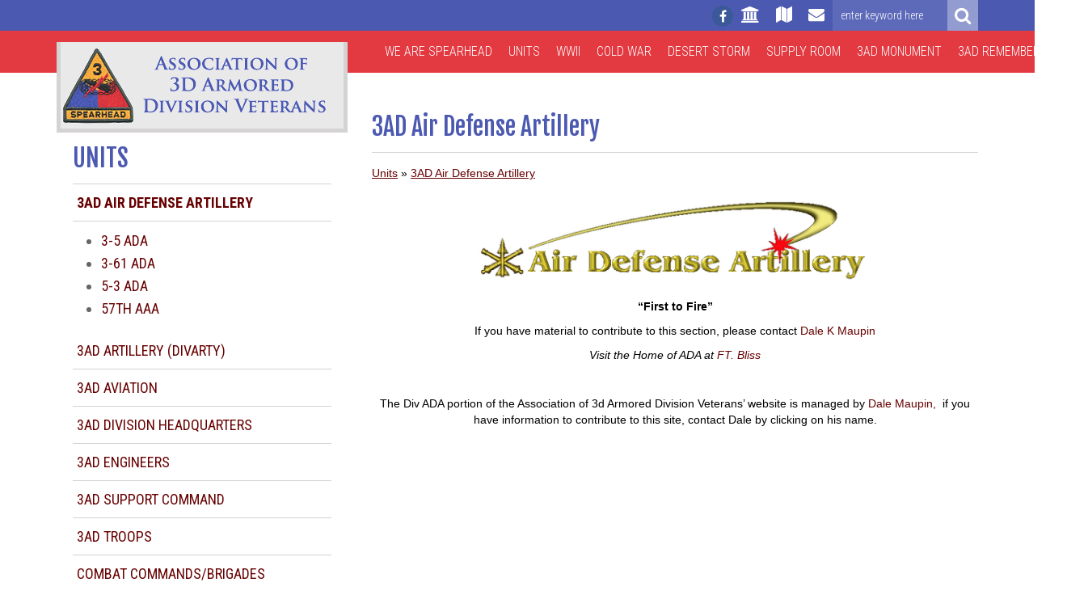

--- FILE ---
content_type: text/html;charset=UTF-8
request_url: https://www.3ad.org/unitpages.cfm?subpage=4702
body_size: 100061
content:

<html lang="en">
    <head>

		                
		<link href='//fonts.googleapis.com/css?family=Roboto+Condensed' rel='stylesheet' type='text/css'>    	
		<meta name="format-detection" content="telephone=no">
		
<!--00100-1270|NEXTWEB|NXT2015-00100|-->
<style> .tb1 td,th {border:1px solid black;} .tb2 td,th {border:2px solid black;} .tb3 td,th {border:3px solid black;} .tb4 td,th {border:4px solid black;} .tb5 td,th {border:5px solid black;} .tb6 td,th {border:6px solid black;} .tb7 td,th {border:7px solid black;} .tb8 td,th {border:8px solid black;} .tb9 td,th {border:9px solid black;} .tb10 td,th {border:10px solid black;} .tb11 td,th {border:11px solid black;} .tb12 td,th {border:12px solid black;} .tb13 td,th {border:13px solid black;} .tb14 td,th {border:14px solid black;} .tb15 td,th {border:15px solid black;} .tb16 td,th {border:16px solid black;} .tb17 td,th {border:17px solid black;} .tb18 td,th {border:18px solid black;} .tb19 td,th {border:19px solid black;} .tb20 td,th {border:20px solid black;}  .cp1 td, th {padding: 1px;} .cp2 td, th {padding: 2px;} .cp3 td, th {padding: 3px;} .cp4 td, th {padding: 4px;} .cp5 td, th {padding: 5px;} .cp6 td, th {padding: 6px;} .cp7 td, th {padding: 7px;} .cp8 td, th {padding: 8px;} .cp9 td, th {padding: 9px;} .cp10 td, th {padding: 10px;} .cp11 td, th {padding: 11px;} .cp12 td, th {padding: 12px;} .cp13 td, th {padding: 13px;} .cp14 td, th {padding: 14px;} .cp15 td, th {padding: 15px;} .cp16 td, th {padding: 16px;} .cp17 td, th {padding: 17px;} .cp18 td, th {padding: 18px;} .cp19 td, th {padding: 19px;} .cp20 td, th {padding: 20px;}</style>
        <meta http-equiv="Content-Type" content="text/html; charset=utf-8" />
        <title>3AD Air Defense Artillery</title>

		
		<script src="/static/lib/jquery/jquery-2.1.4.min.js"></script>

		
		<!-- Latest compiled and minified CSS -->
		<link rel="stylesheet" href="/static/lib/bootstrap/less/bootstrap.css">
		<!-- Latest compiled and minified JavaScript -->
		<script src="/static/lib/bootstrap/js/bootstrap.min.js"></script>
		
		<meta name="viewport" content="width=device-width, initial-scale=1">
		
		
		<link rel="stylesheet" href="/static/lib/font-awesome/css/font-awesome.min.css"> 

		
		
		<style>
			@import url(https://fonts.googleapis.com/css?family=Roboto+Condensed:400,700,300|Fjalla+One|Roboto);.clearfix:after{content:"";display:table;clear:both}.flex-display{display:-webkit-box;display:-webkit-flex;display:-ms-flexbox;display:flex}.flex-center{-webkit-flex-align:center;-ms-flex-align:center;-webkit-align-items:center;align-items:center;text-align:center}.nx-info-alert{position:relative;border-radius:0;border:none;margin:0;padding:5px 15px;text-align:center;background:#f5e79e;border-bottom:2px solid #caad16}.nx-info-alert img{width:120px;display:inline-block;margin:0 15px}.nx-info-alert a{outline:0}.nx-info-alert:before{content:"\f071";display:block;font-family:FontAwesome;font-size:26px;position:absolute;top:15px;left:15px;color:#caad16}.nx-modal .modal-content{border-radius:0}.nx-modal .modal-body{min-height:30vh}body{width:auto;height:auto;font-family:'Roboto Condensed',sans-serif;font-weight:300;color:#666;font-size:18px}a,a:focus{color:#670001;outline:0}a:focus:visited,a:visited{color:#670001}a:focus:hover,a:hover{color:#0000FF;text-decoration:underline}a:focus,a:focus:focus{color:#670001;outline:0}.nx-nav-utilities{height:38px;background:#4B59B1;color:#FFFFFF;position:relative}.utils-container{background:#4B59B1;height:38px;position:absolute;top:112px;left:0}.nx-search{position:relative;width:180px;height:38px;float:right}.nx-search input{border:none;background:rgba(255,255,255,.1);width:142px;height:38px;color:#FFFFFF;padding:0 10px;font-size:14px}.nx-search input::-webkit-input-placeholder{color:#FFFFFF}.nx-search input:-moz-placeholder{color:#FFFFFF}.nx-search input::-moz-placeholder{color:#FFFFFF}.nx-search input:-ms-input-placeholder{color:#FFFFFF}.nx-search button{width:38px;height:38px;color:#FFFFFF;background:rgba(255,255,255,.4);position:absolute;top:0;right:0;border:none;padding:0}.nx-search button:before{display:block;width:38px;height:38px;content:"\f002";font-family:FontAwesome;font-size:22px;line-height:38px;text-align:center}.nx-nav-icon{display:block;float:right;color:#FFFFFF;padding:0 10px;height:38px;line-height:38px;font-size:20px}.nx-nav-icon:hover,.nx-nav-icon:visited{color:#FFFFFF}.nx-nav-utilities .nx-social-icon-container{float:right}.nx-nav-utilities .nx-social-icon-container a:before{width:26px;height:26px;line-height:26px;font-size:16px;margin:5px 0}.nx-navigation-full #sw-navContainer{width:auto;height:52px;text-align:center;z-index:503;background:#E33941}.nx-navigation-full #sw-navMain{position:relative;display:inline-block;min-height:52px;white-space:nowrap;z-index:502}.nx-navigation-full .sw-dropDown{position:relative;display:block;float:left;width:auto;margin:0;padding:0;z-index:501}.nx-navigation-full .sw-dropDown .sw-mainButton{display:block;height:52px;width:auto;font:400 14px/52px Arial,sans-serif;padding:0 15px;text-decoration:none;white-space:nowrap;color:#FFFFFF;background:#E33941}.nx-navigation-full .sw-dropDown .sw-mainButton:visited{color:#FFFFFF;background:#E33941}.nx-navigation-full .sw-dropDown .sw-mainButton:hover{color:#E33941;background:#FFFFFF;text-decoration:none}.nx-navigation-full .sw-dropDown>ul{position:absolute;top:52px;left:0;list-style-type:none;margin:0;padding:0;text-align:left;display:none;background:#E33941;border:1px solid #FFFFFF;z-index:499}.nx-navigation-full .sw-dropDown:last-child>ul{left:inherit;right:0}.nx-navigation-full .sw-dropDown:hover>ul{display:block;}.nx-navigation-full .sw-dropDown li{border-top:1px solid #FFFFFF !important;}.nx-navigation-full .sw-dropDown li:first-child{border:none}.nx-navigation-full .sw-dropDown li a{position:relative;display:block;padding:4px 10px;text-decoration:none;white-space:nowrap;font:400 11px/11px Arial,sans-serif;color:#FFFFFF;background:#E33941}.nx-navigation-full .sw-dropDown li a:visited{color:#FFFFFF;background:#E33941}.nx-navigation-full .sw-dropDown li a:hover{color:#E33941;background:#FFFFFF;text-decoration:none}.nx-navigation-full .sw-dropDown .hasChildren{position:relative;overflow:visible}.nx-navigation-full .sw-dropDown .hasChildren>a{padding-right:20px}.nx-navigation-full .sw-dropDown .hasChildren:hover ul{display:block}.nx-navigation-full .sw-dropDown .hasChildren a:hover{border-left-color:#FFFFFF}.nx-navigation-full .sw-dropDown .hasChildren ul{display:none;position:absolute;top:0;right:-200px;width:200px;list-style-type:none;margin:0;padding:0;text-align:left;background:#E33941;border:1px solid #FFFFFF;z-index:501}.nx-navigation-full .sw-dropDown .hasChildren ul a{white-space:normal}.nx-navigation-full .sw-dropDown:last-child .hasChildren ul{right:200px}.nx-navigation-full .sw-arrow{display:block;border:5px solid transparent;width:0;height:0;overflow:hidden;position:absolute;top:5px;right:0}.nx-navigation-full .sw-arrow.right{border-left-color:#FFFFFF}.nx-navigation-mobile{background:#2f2f2f;color:#fff}.nx-navigation-mobile a{color:#fff;text-decoration:none}.nx-navigation-mobile .nx-nav-mobile-button{display:block;font-size:18px;padding:15px 20px;border-bottom:1px solid rgba(255,255,255,.5);background:#111}.nx-navigation-mobile .nx-nav-mobile-button i{padding-right:25px}.nx-navigation-mobile .nx-dropDown{position:relative}.nx-navigation-mobile .nx-toggle{position:absolute;top:0;left:0;width:55px;height:100%;border-right:1px solid rgba(255,255,255,.1)}.nx-navigation-mobile .nx-toggle:before{display:block;position:absolute;top:12px;left:13px;content:"\f068";font-family:FontAwesome;font-size:18px;line-height:32px;text-align:center;background:#111;width:30px;height:30px;border-radius:15px}.nx-navigation-mobile .nx-toggle.expand:before{content:"\f067"}.nx-navigation-mobile .nx-mainButton,.nx-navigation-mobile li{display:block;font-size:18px;padding:14px 15px 14px 10px;border-bottom:1px solid rgba(255,255,255,.1)}.nx-navigation-mobile .has-children .nx-mainButton{padding-left:65px}.nx-navigation-mobile li:last-child{border-bottom:none}.nx-navigation-mobile li.has-children{padding-left:65px}.nx-navigation-mobile ul{margin:0;padding:0 0 0 54px;list-style-type:none;border-bottom:1px solid rgba(255,255,255,.1)}.nx-navigation-mobile ul li{position:relative}.nx-navigation-mobile ul li ul{border:none;border-top:1px solid rgba(255,255,255,.1);padding:10px 0 15px 10px;margin:14px -15px 0 -11px}.nx-navigation-mobile ul li ul li{border:none!important;padding:0;margin:0 0 15px;font-size:15px;font-weight:400}.nx-navigation-mobile .has-children .sw-mainButton{border:none}.nx-navigation-mobile .has-children.closed .sw-mainButton{border-bottom:1px solid rgba(255,255,255,.1)}.nx-navigation-mobile .has-children.closed ul{display:none}.nx-navigation{background:#E33941}.nx-navigation-full #sw-navContainer{text-align:xxxright}.nx-navigation-full #sw-navMain .sw-mainButton{font-size:16px;font-family:'Roboto Condensed',sans-serif;font-weight:300;border:none;text-transform:uppercase;padding:0 10px}.nx-navigation-full .sw-dropDown li a{font-size:15px;padding:8px 10px}.nx-section-header{font-family:'Fjalla One',sans-serif;font-size:30px;margin:0;padding:0;color:#4B59B1}.events-header,.ql-header{text-transform:uppercase}.ql-header{border-bottom:1px solid #D4D3D3;padding:0 0 15px;margin:60px 20px 0}.news-header,.welcome-header{font-size:38px;color:#4B59B1;border-bottom:1px solid #D4D3D3;padding:0 0 15px;margin:0 0 15px}.welcome-header{margin-top:15px}.nx-logo-container{position:relative;height:112px;background:#fff;border:5px solid #D4D3D3;border-top:none;margin:-38px 0 0}.nx-logo-container:before{content:"";display:block;width:100%;height:112px;position:absolute;top:0;left:0;background:#D4D3D3;opacity:.5;z-index:5}.nx-logo-container .nx-client-logo{display:block;position:absolute;top:0;left:0;outline:0;z-index:10}.nx-nav-links{margin:0 20px 30px}.nx-nav-links ul{list-style-type:none;margin:0;padding:0}.nx-nav-links ul li{border-bottom:1px solid #D4D3D3;padding:10px 5px}.nx-nav-links ul li a{font:400 18px/18px 'Roboto Condensed',sans-serif;color:#670001;text-transform:uppercase;font-weight:400}.nx-nav-links ul li a:visited{color:#670001}.nx-nav-links ul li a:hover{color:#0000FF}.nx-nav-links ul ul{margin:10px 0 15px 35px;list-style-type:disc}.nx-nav-links ul ul li{border:none;line-height:1;padding:5px 0}#nx-carousel-1{margin:0 -15px 20px}#nx-carousel-1 .carousel-indicators{width:150px;position:absolute;bottom:15px;right:15px;left:inherit;margin:0;text-align:right}#nx-carousel-1 .carousel-caption{text-shadow:none;position:absolute;bottom:0;left:0;padding:0 100px 0 30px;text-align:left;width:100%;height:98px;line-height:98px;font-family:'Fjalla One',sans-serif;font-size:26px;white-space:nowrap;overflow:hidden;text-overflow:ellipsis;background:rgba(0,0,0,.65)}main{padding-bottom:40px}.sw-Banners{clear:both;text-align:center;padding:25px 0 0}.events-header{background:#D4D3D3;padding:20px 15px;margin:0}.nx-events{position:relative;padding:20px 15px;background:#fff}.nx-events:before{content:"";display:block;position:absolute;top:0;left:0;width:100%;height:100%;background:#D4D3D3;opacity:.5;z-index:5}.nx-events .nx-date-group{position:relative;z-index:10;margin:0 0 20px;min-height:85px}.nx-events .nx-date-stamp{font-family:'Fjalla One',sans-serif;position:absolute;top:0;left:0;width:65px;text-align:center}.nx-events .nx-date-stamp div{font-size:16px;text-transform:uppercase;color:#E33941}.nx-events .nx-date-stamp p{font-size:52px;line-height:52px;margin:0;color:#4B59B1}.nx-events .nx-event{margin-left:80px;margin-top:15px}.nx-events .nx-event p{margin:0;padding-bottom:15px;font-size:24px;line-height:26px;border-bottom:1px solid #D4D3D3}.nx-events .nx-event:first-child{margin-top:0}.nx-events .all-events{position:relative;margin:30px auto 0;z-index:15}.nx-welcome-text{margin-bottom:40px}.nx-news{padding:0 5px;}.nx-news .nx-news-story{margin:0 0 20px;position:relative;padding:0 10px;font-family:Roboto,sans-serif;font-weight:400;min-height:294px;height:auto;}.nx-news .placeholder{vertical-align:middle;background:#4B59B1;padding:35px 10px}.nx-news h3{margin:15px 0 20px;font-size:18px;max-width:236px}.nx-news p{font-size:15px;max-width:236px}.nx-right-banners{text-align:center;padding:20px 15px}.nx-right-banners .sw-Banners{display:inline-block;margin:0 10px}.sw-twitWidget{width:100%!important}.sw-twitWidget iframe{width:45%!important;height:600px!important;margin:0 2%!important;min-width:290px!important}a.nx-special-button{display:block;width:225px;height:34px;background:#4B59B1;color:#fff;font-size:16px;line-height:30px;font-family:'Roboto Condensed',sans-serif;text-transform:uppercase;font-weight:400;text-align:center;border:2px solid #4B59B1;box-shadow:-5px 5px 0 rgba(0,0,0,.1)}a.nx-special-button:hover{background:#fff;color:#4B59B1;text-decoration:none}footer{border-top:6px solid #E33941;padding-top:25px;background:#4B59B1;color:#FFFFFF}.footer-nav{margin-bottom:20px;padding:20px 30px}.footer-nav ul{list-style-type:none;margin:0;padding:0}.footer-nav ul li{padding:4px 0}.footer-nav ul li a,.footer-nav ul li a:hover,.footer-nav ul li a:visited{color:#FFFFFF;text-transform:uppercase}.sub-page .nx-client-content{padding:15px 0;min-height:600px;color:#000;font-family:Verdana,sans-serif;font-size:14px}.sub-page .content-header{border-bottom:1px solid #D4D3D3;padding:0 0 15px;margin:35px 0 15px}.sub-page .nx-bread-crumb{margin-bottom:15px}@media (min-width:992px){.utils-container{position:relative;top:inherit;left:inherit}.ql-header{margin:15px 20px 0}}@media (min-width:1200px){.nx-logo-container{margin:-90px 0 0}.footer-nav{border-left:1px solid rgba(255,255,255,.1)}} 
		</style>


	<style>
		.rowhover tr:hover {background-color: #ccc; cursor:pointer;}
	</style>        
        
  
        
		<style>
        img {border:none;}
        .skipnav { text-align: left; }
        .skipnav a { position: absolute; left: -10000px; width: 1px; height: 1px; overflow: hidden; }
        .skipnav a:focus, .skipnav a:active { position: static; left: 0; width: auto; height: auto; overflow: visible; text-decoration: underline; color:#000 }
        
        .sw-mainButton:focus {background-color: yellow !important; color:black !important;}
        a:focus {background-color: yellow !important; text-decoration:none !important; }
        a:focus-within {background-color: yellow !important; text-decoration:none !important; }		
        
        .imageAnchor:focus img {background-color: yellow !important; text-decoration:none !important; }
        .newsimages{padding:2px;}
        .sw-mainButton:focus ul {display:block !important;}
        .boardEmail {text-decoration:underline;}
        </style>      



		

    </head>

    <body class="sub-page" role="heading" aria-level="1">
    

        <div class="skipnav" role="navigation" aria-labelledby="skipnav" id="skipnav"><a href="#sw-contentMain">Skip to Main Content</a></div>
<style>
	.sw-mainButton:focus{background-color: yellow !important; color:black !important;}
	a:focus {background-color: yellow !important; text-decoration:none !important; color:black !important; }
</style>

    	
        
        <div id="MobileNavigation" role="navigation" aria-labelledby="MobileNavigation">
		
    
<div class="nx-navigation-mobile visible-xs-block visible-sm-block visible-md-block">
        
 <a class="nx-nav-mobile-button" role="button" data-toggle="collapse" href="#nx-nav-mobile-container" title="Open Mobile Nav"><em class="fa fa-bars"></em> Navigation</a>
        
    <div class="collapse" id="nx-nav-mobile-container">
        <div id="nx-navContainer">
            <div id="nx-navMain">
    
    
        <div class="nx-dropDown has-children closed">
        
        
        <div class="nx-toggle expand"></div>
        
        
        <a class="nx-mainButton" href="spearhead.cfm" title="Mobile Link to We are Spearhead section (978)">We are Spearhead</a>
        <ul>
        
				
                <li><a href="spearhead.cfm?subpage=4378" title="Mobile Link to About the Association sub-section (7)">About the Association</a></li>
            
                <li class="has-children closed">
                    <div class="nx-toggle expand"></div>
                    <a href="spearhead.cfm?subpage=4382" title="Mobile Link to Join 3AD! Become a Member/Renew Membership sub-section (731)">Join 3AD! Become a Member/Renew Membership</a>
                    <ul>
                        
                            <li><a href="spearhead.cfm?subpage=5752&levelsDeep=2" title="Mobile Link to Lifetime Membership Rates sub-section (353)">Lifetime Membership Rates</a></li>
                        
                    </ul>
                </li>
            
				
                <li><a href="spearhead.cfm?subpage=4376" title="Mobile Link to 'Call Me Spearhead' Newsletters sub-section (522)">'Call Me Spearhead' Newsletters</a></li>
            
				
                <li><a href="spearhead.cfm?subpage=5206" title="Mobile Link to Spearhead Room at Ft. Benning sub-section (71)">Spearhead Room at Ft. Benning</a></li>
            
                <li class="has-children closed">
                    <div class="nx-toggle expand"></div>
                    <a href="spearhead.cfm?subpage=5865" title="Mobile Link to Spearhead Reunions sub-section (954)">Spearhead Reunions</a>
                    <ul>
                        
                            <li><a href="spearhead.cfm?subpage=5866&levelsDeep=2" title="Mobile Link to Reunion 2025 - San Antonio sub-section (214)">Reunion 2025 - San Antonio</a></li>
                        
                            <li><a href="spearhead.cfm?subpage=5868&levelsDeep=2" title="Mobile Link to Reunion 2024 - Columbus sub-section (607)">Reunion 2024 - Columbus</a></li>
                        
                    </ul>
                </li>
            
				
                <li><a href="spearhead.cfm?subpage=5824" title="Mobile Link to Talkn Aint Fightn sub-section (959)">Talkn Aint Fightn</a></li>
            
				
                <li><a href="spearhead.cfm?subpage=5207" title="Mobile Link to National Museum of the US Army sub-section (731)">National Museum of the US Army</a></li>
            
				
                <li><a href="spearhead.cfm?subpage=4377" title="Mobile Link to Combat Badges sub-section (245)">Combat Badges</a></li>
            
				
                <li><a href="spearhead.cfm?subpage=5123" title="Mobile Link to Unit "Challenge" Coins sub-section (931)">Unit "Challenge" Coins</a></li>
            
				
                <li><a href="spearhead.cfm?subpage=5766" title="Mobile Link to General Maurice Rose Memorial Anniversary sub-section (829)">General Maurice Rose Memorial Anniversary</a></li>
            
				
                <li><a href="spearhead.cfm?subpage=5124" title="Mobile Link to Commanding Generals sub-section (889)">Commanding Generals</a></li>
            
				
                <li><a href="spearhead.cfm?subpage=5126" title="Mobile Link to The Colonel Daniel A. Merritt President's Award sub-section (297)">The Colonel Daniel A. Merritt President's Award</a></li>
            
				
                <li><a href="spearhead.cfm?subpage=5129" title="Mobile Link to Other Links sub-section (770)">Other Links</a></li>
            
                <li class="has-children closed">
                    <div class="nx-toggle expand"></div>
                    <a href="spearhead.cfm?subpage=5323" title="Mobile Link to Spearhead Equipment sub-section (542)">Spearhead Equipment</a>
                    <ul>
                        
                            <li><a href="spearhead.cfm?subpage=5324&levelsDeep=2" title="Mobile Link to Aircraft sub-section (630)">Aircraft</a></li>
                        
                            <li><a href="spearhead.cfm?subpage=5325&levelsDeep=2" title="Mobile Link to Artillery sub-section (417)">Artillery</a></li>
                        
                    </ul>
                </li>
            
				
                <li><a href="spearhead.cfm?subpage=5326" title="Mobile Link to Presidential Visits sub-section (850)">Presidential Visits</a></li>
            
				
                <li><a href="spearhead.cfm?subpage=5812" title="Mobile Link to Spearhead Christmas sub-section (664)">Spearhead Christmas</a></li>
                                
        </ul>
        
        </div>
                            
    
        <div class="nx-dropDown has-children closed">
        
        
        <div class="nx-toggle expand"></div>
        
        
        <a class="nx-mainButton" href="unitpages.cfm" title="Mobile Link to Units section (196)">Units</a>
        <ul>
        
                <li class="has-children closed">
                    <div class="nx-toggle expand"></div>
                    <a href="unitpages.cfm?subpage=4702" title="Mobile Link to 3AD Air Defense Artillery sub-section (931)">3AD Air Defense Artillery</a>
                    <ul>
                        
                            <li><a href="unitpages.cfm?subpage=4703&levelsDeep=2" title="Mobile Link to 3-5 ADA sub-section (399)">3-5 ADA</a></li>
                        
                            <li><a href="unitpages.cfm?subpage=4706&levelsDeep=2" title="Mobile Link to 3-61 ADA sub-section (829)">3-61 ADA</a></li>
                        
                            <li><a href="unitpages.cfm?subpage=4710&levelsDeep=2" title="Mobile Link to 5-3 ADA sub-section (104)">5-3 ADA</a></li>
                        
                            <li><a href="unitpages.cfm?subpage=4713&levelsDeep=2" title="Mobile Link to 57th AAA sub-section (144)">57th AAA</a></li>
                        
                    </ul>
                </li>
            
                <li class="has-children closed">
                    <div class="nx-toggle expand"></div>
                    <a href="unitpages.cfm?subpage=4715" title="Mobile Link to 3AD Artillery (DIVARTY) sub-section (485)">3AD Artillery (DIVARTY)</a>
                    <ul>
                        
                            <li><a href="unitpages.cfm?subpage=4716&levelsDeep=2" title="Mobile Link to 1-32d Field Artillery sub-section (671)">1-32d Field Artillery</a></li>
                        
                            <li><a href="unitpages.cfm?subpage=4717&levelsDeep=2" title="Mobile Link to 1-40th Field Artillery sub-section (825)">1-40th Field Artillery</a></li>
                        
                            <li><a href="unitpages.cfm?subpage=4718&levelsDeep=2" title="Mobile Link to 2-27th Field Artillery sub-section (780)">2-27th Field Artillery</a></li>
                        
                            <li><a href="unitpages.cfm?subpage=4722&levelsDeep=2" title="Mobile Link to 2-3d Field Artillery sub-section (599)">2-3d Field Artillery</a></li>
                        
                            <li><a href="unitpages.cfm?subpage=4725&levelsDeep=2" title="Mobile Link to 2-6th Field Artillery sub-section (993)">2-6th Field Artillery</a></li>
                        
                            <li><a href="unitpages.cfm?subpage=4733&levelsDeep=2" title="Mobile Link to 2-73d Field Artillery sub-section (430)">2-73d Field Artillery</a></li>
                        
                            <li><a href="unitpages.cfm?subpage=4738&levelsDeep=2" title="Mobile Link to 2-82d Field Artillery sub-section (140)">2-82d Field Artillery</a></li>
                        
                            <li><a href="unitpages.cfm?subpage=4740&levelsDeep=2" title="Mobile Link to 391st Armored Field Artillery sub-section (138)">391st Armored Field Artillery</a></li>
                        
                            <li><a href="unitpages.cfm?subpage=4742&levelsDeep=2" title="Mobile Link to 4-82d Field Artillery sub-section (347)">4-82d Field Artillery</a></li>
                        
                            <li><a href="unitpages.cfm?subpage=4758&levelsDeep=2" title="Mobile Link to 509th Armored Field Artillery sub-section (640)">509th Armored Field Artillery</a></li>
                        
                            <li><a href="unitpages.cfm?subpage=4761&levelsDeep=2" title="Mobile Link to 54th Armored Field Artillery sub-section (358)">54th Armored Field Artillery</a></li>
                        
                            <li><a href="unitpages.cfm?subpage=4765&levelsDeep=2" title="Mobile Link to 6-40th Field Artillery sub-section (842)">6-40th Field Artillery</a></li>
                        
                            <li><a href="unitpages.cfm?subpage=4768&levelsDeep=2" title="Mobile Link to 65th Armored Field Artillery sub-section (734)">65th Armored Field Artillery</a></li>
                        
                            <li><a href="unitpages.cfm?subpage=4770&levelsDeep=2" title="Mobile Link to 67th Armored Field Artillery sub-section (934)">67th Armored Field Artillery</a></li>
                        
                            <li><a href="unitpages.cfm?subpage=4777&levelsDeep=2" title="Mobile Link to A/40th Field Artillery sub-section (65)">A/40th Field Artillery</a></li>
                        
                            <li><a href="unitpages.cfm?subpage=4780&levelsDeep=2" title="Mobile Link to DIVARTY Commanders sub-section (486)">DIVARTY Commanders</a></li>
                        
                            <li><a href="unitpages.cfm?subpage=4781&levelsDeep=2" title="Mobile Link to F/333d Field Artillery sub-section (734)">F/333d Field Artillery</a></li>
                        
                            <li><a href="unitpages.cfm?subpage=4783&levelsDeep=2" title="Mobile Link to HHB, DIVARTY sub-section (839)">HHB, DIVARTY</a></li>
                        
                            <li><a href="unitpages.cfm?subpage=4784&levelsDeep=2" title="Mobile Link to Hanau Photos sub-section (239)">Hanau Photos</a></li>
                        
                    </ul>
                </li>
            
                <li class="has-children closed">
                    <div class="nx-toggle expand"></div>
                    <a href="unitpages.cfm?subpage=4785" title="Mobile Link to 3AD Aviation sub-section (113)">3AD Aviation</a>
                    <ul>
                        
                            <li><a href="unitpages.cfm?subpage=4786&levelsDeep=2" title="Mobile Link to 2-227 Aviation Bn sub-section (930)">2-227 Aviation Bn</a></li>
                        
                            <li><a href="unitpages.cfm?subpage=4787&levelsDeep=2" title="Mobile Link to 3-227 Aviation Bn sub-section (300)">3-227 Aviation Bn</a></li>
                        
                            <li><a href="unitpages.cfm?subpage=4788&levelsDeep=2" title="Mobile Link to 308th Attack Helicopter Bn sub-section (7)">308th Attack Helicopter Bn</a></li>
                        
                            <li><a href="unitpages.cfm?subpage=4789&levelsDeep=2" title="Mobile Link to 503d Aviation Bn sub-section (891)">503d Aviation Bn</a></li>
                        
                            <li><a href="unitpages.cfm?subpage=4790&levelsDeep=2" title="Mobile Link to 503d Aviation Co Home sub-section (180)">503d Aviation Co Home</a></li>
                        
                            <li><a href="unitpages.cfm?subpage=4791&levelsDeep=2" title="Mobile Link to 9-277 Aviation sub-section (90)">9-277 Aviation</a></li>
                        
                            <li><a href="unitpages.cfm?subpage=4792&levelsDeep=2" title="Mobile Link to HHC Aviation Bde sub-section (683)">HHC Aviation Bde</a></li>
                        
                    </ul>
                </li>
            
                <li class="has-children closed">
                    <div class="nx-toggle expand"></div>
                    <a href="unitpages.cfm?subpage=4793" title="Mobile Link to 3AD Division Headquarters sub-section (223)">3AD Division Headquarters</a>
                    <ul>
                        
                            <li><a href="unitpages.cfm?subpage=4794&levelsDeep=2" title="Mobile Link to 3AD HQS & HQS Company sub-section (898)">3AD HQS & HQS Company</a></li>
                        
                            <li><a href="unitpages.cfm?subpage=4799&levelsDeep=2" title="Mobile Link to 3AD Spearhead Band sub-section (512)">3AD Spearhead Band</a></li>
                        
                            <li><a href="unitpages.cfm?subpage=4801&levelsDeep=2" title="Mobile Link to Attached Units sub-section (399)">Attached Units</a></li>
                        
                            <li><a href="unitpages.cfm?subpage=4802&levelsDeep=2" title="Mobile Link to Division Commanders sub-section (92)">Division Commanders</a></li>
                        
                            <li><a href="unitpages.cfm?subpage=4803&levelsDeep=2" title="Mobile Link to Division G1 Staff sub-section (253)">Division G1 Staff</a></li>
                        
                            <li><a href="unitpages.cfm?subpage=4804&levelsDeep=2" title="Mobile Link to Division G2 Staff sub-section (297)">Division G2 Staff</a></li>
                        
                            <li><a href="unitpages.cfm?subpage=4805&levelsDeep=2" title="Mobile Link to Division G3 Staff sub-section (257)">Division G3 Staff</a></li>
                        
                            <li><a href="unitpages.cfm?subpage=4807&levelsDeep=2" title="Mobile Link to Division G4 Staff sub-section (768)">Division G4 Staff</a></li>
                        
                            <li><a href="unitpages.cfm?subpage=4808&levelsDeep=2" title="Mobile Link to Division G5 Staff sub-section (890)">Division G5 Staff</a></li>
                        
                            <li><a href="unitpages.cfm?subpage=4809&levelsDeep=2" title="Mobile Link to HQS & HQS Company Stories sub-section (473)">HQS & HQS Company Stories</a></li>
                        
                    </ul>
                </li>
            
                <li class="has-children closed">
                    <div class="nx-toggle expand"></div>
                    <a href="unitpages.cfm?subpage=4810" title="Mobile Link to 3AD Engineers sub-section (51)">3AD Engineers</a>
                    <ul>
                        
                            <li><a href="unitpages.cfm?subpage=4811&levelsDeep=2" title="Mobile Link to 2009 Hanau Kasernes Photos sub-section (860)">2009 Hanau Kasernes Photos</a></li>
                        
                            <li><a href="unitpages.cfm?subpage=4812&levelsDeep=2" title="Mobile Link to 23d Engineer Roster sub-section (542)">23d Engineer Roster</a></li>
                        
                            <li><a href="unitpages.cfm?subpage=4813&levelsDeep=2" title="Mobile Link to 23rd Engineers Photos sub-section (143)">23rd Engineers Photos</a></li>
                        
                            <li><a href="unitpages.cfm?subpage=4814&levelsDeep=2" title="Mobile Link to Cold War sub-section (270)">Cold War</a></li>
                        
                            <li><a href="unitpages.cfm?subpage=4816&levelsDeep=2" title="Mobile Link to CPL Keller Guzzardo Photos sub-section (454)">CPL Keller Guzzardo Photos</a></li>
                        
                            <li><a href="unitpages.cfm?subpage=4817&levelsDeep=2" title="Mobile Link to Desert Storm sub-section (706)">Desert Storm</a></li>
                        
                            <li><a href="unitpages.cfm?subpage=4818&levelsDeep=2" title="Mobile Link to Oakley photos sub-section (592)">Oakley photos</a></li>
                        
                            <li><a href="unitpages.cfm?subpage=4819&levelsDeep=2" title="Mobile Link to Richard Sebren Jr. Photos sub-section (249)">Richard Sebren Jr. Photos</a></li>
                        
                            <li><a href="unitpages.cfm?subpage=4820&levelsDeep=2" title="Mobile Link to World War I sub-section (483)">World War I</a></li>
                        
                            <li><a href="unitpages.cfm?subpage=4821&levelsDeep=2" title="Mobile Link to World War II sub-section (358)">World War II</a></li>
                        
                    </ul>
                </li>
            
                <li class="has-children closed">
                    <div class="nx-toggle expand"></div>
                    <a href="unitpages.cfm?subpage=4822" title="Mobile Link to 3AD Support Command sub-section (846)">3AD Support Command</a>
                    <ul>
                        
                            <li><a href="unitpages.cfm?subpage=4823&levelsDeep=2" title="Mobile Link to 122nd Main Support Bn sub-section (80)">122nd Main Support Bn</a></li>
                        
                            <li><a href="unitpages.cfm?subpage=4830&levelsDeep=2" title="Mobile Link to 1st Support Battalion sub-section (764)">1st Support Battalion</a></li>
                        
                            <li><a href="unitpages.cfm?subpage=4831&levelsDeep=2" title="Mobile Link to 22nd Chemical Company sub-section (547)">22nd Chemical Company</a></li>
                        
                            <li><a href="unitpages.cfm?subpage=4833&levelsDeep=2" title="Mobile Link to 2nd Support Bn sub-section (859)">2nd Support Bn</a></li>
                        
                            <li><a href="unitpages.cfm?subpage=4834&levelsDeep=2" title="Mobile Link to 3rd AD Maintenance Bn sub-section (100)">3rd AD Maintenance Bn</a></li>
                        
                            <li><a href="unitpages.cfm?subpage=4836&levelsDeep=2" title="Mobile Link to 3rd Armrd Div Supply Bn sub-section (167)">3rd Armrd Div Supply Bn</a></li>
                        
                            <li><a href="unitpages.cfm?subpage=4837&levelsDeep=2" title="Mobile Link to 3rd Armrd Quartermaster Bn sub-section (588)">3rd Armrd Quartermaster Bn</a></li>
                        
                            <li><a href="unitpages.cfm?subpage=4840&levelsDeep=2" title="Mobile Link to 3rd Quartermaster Bn sub-section (758)">3rd Quartermaster Bn</a></li>
                        
                            <li><a href="unitpages.cfm?subpage=4843&levelsDeep=2" title="Mobile Link to 3rd Support Bn sub-section (589)">3rd Support Bn</a></li>
                        
                            <li><a href="unitpages.cfm?subpage=4844&levelsDeep=2" title="Mobile Link to 45th Armored Medical Bn sub-section (175)">45th Armored Medical Bn</a></li>
                        
                            <li><a href="unitpages.cfm?subpage=4846&levelsDeep=2" title="Mobile Link to 45th Medical Bn sub-section (491)">45th Medical Bn</a></li>
                        
                            <li><a href="unitpages.cfm?subpage=4849&levelsDeep=2" title="Mobile Link to 45th Support Bn sub-section (205)">45th Support Bn</a></li>
                        
                            <li><a href="unitpages.cfm?subpage=4851&levelsDeep=2" title="Mobile Link to 4th Support Bn sub-section (574)">4th Support Bn</a></li>
                        
                            <li><a href="unitpages.cfm?subpage=4853&levelsDeep=2" title="Mobile Link to 503rd S&T Bn sub-section (704)">503rd S&T Bn</a></li>
                        
                            <li><a href="unitpages.cfm?subpage=4856&levelsDeep=2" title="Mobile Link to 503rd Support Bn sub-section (204)">503rd Support Bn</a></li>
                        
                            <li><a href="unitpages.cfm?subpage=4858&levelsDeep=2" title="Mobile Link to 54th Support Bn sub-section (742)">54th Support Bn</a></li>
                        
                            <li><a href="unitpages.cfm?subpage=4860&levelsDeep=2" title="Mobile Link to 54th Transportation Bn sub-section (507)">54th Transportation Bn</a></li>
                        
                            <li><a href="unitpages.cfm?subpage=4862&levelsDeep=2" title="Mobile Link to HHC Div Support Command sub-section (427)">HHC Div Support Command</a></li>
                        
                    </ul>
                </li>
            
                <li class="has-children closed">
                    <div class="nx-toggle expand"></div>
                    <a href="unitpages.cfm?subpage=4863" title="Mobile Link to 3AD Troops sub-section (227)">3AD Troops</a>
                    <ul>
                        
                            <li><a href="unitpages.cfm?subpage=4864&levelsDeep=2" title="Mobile Link to 143d Signal Bn sub-section (179)">143d Signal Bn</a></li>
                        
                            <li><a href="unitpages.cfm?subpage=4867&levelsDeep=2" title="Mobile Link to 143d Signal Co sub-section (934)">143d Signal Co</a></li>
                        
                            <li><a href="unitpages.cfm?subpage=4870&levelsDeep=2" title="Mobile Link to 503 MP Co sub-section (1)">503 MP Co</a></li>
                        
                            <li><a href="unitpages.cfm?subpage=4883&levelsDeep=2" title="Mobile Link to 503d Admin Co sub-section (180)">503d Admin Co</a></li>
                        
                            <li><a href="unitpages.cfm?subpage=4884&levelsDeep=2" title="Mobile Link to 503d Repl Co sub-section (467)">503d Repl Co</a></li>
                        
                            <li><a href="unitpages.cfm?subpage=4885&levelsDeep=2" title="Mobile Link to 533d MI Bn sub-section (178)">533d MI Bn</a></li>
                        
                            <li><a href="unitpages.cfm?subpage=4887&levelsDeep=2" title="Mobile Link to 61 MP Co sub-section (532)">61 MP Co</a></li>
                        
                            <li><a href="unitpages.cfm?subpage=4889&levelsDeep=2" title="Mobile Link to 856th ASA Co sub-section (909)">856th ASA Co</a></li>
                        
                    </ul>
                </li>
            
                <li class="has-children closed">
                    <div class="nx-toggle expand"></div>
                    <a href="unitpages.cfm?subpage=4891" title="Mobile Link to Combat Commands/Brigades sub-section (224)">Combat Commands/Brigades</a>
                    <ul>
                        
                            <li><a href="unitpages.cfm?subpage=4892&levelsDeep=2" title="Mobile Link to Combat Command A sub-section (486)">Combat Command A</a></li>
                        
                            <li><a href="unitpages.cfm?subpage=4893&levelsDeep=2" title="Mobile Link to Combat Command B sub-section (330)">Combat Command B</a></li>
                        
                            <li><a href="unitpages.cfm?subpage=4894&levelsDeep=2" title="Mobile Link to Combat Command C sub-section (828)">Combat Command C</a></li>
                        
                            <li><a href="unitpages.cfm?subpage=4895&levelsDeep=2" title="Mobile Link to HHC 1st Brigade sub-section (54)">HHC 1st Brigade</a></li>
                        
                            <li><a href="unitpages.cfm?subpage=4896&levelsDeep=2" title="Mobile Link to HHC 2d Brigade sub-section (56)">HHC 2d Brigade</a></li>
                        
                            <li><a href="unitpages.cfm?subpage=4897&levelsDeep=2" title="Mobile Link to HHC 3d Brigade sub-section (526)">HHC 3d Brigade</a></li>
                        
                    </ul>
                </li>
            
                <li class="has-children closed">
                    <div class="nx-toggle expand"></div>
                    <a href="unitpages.cfm?subpage=4898" title="Mobile Link to Armor & Cavalry Unit Pages sub-section (276)">Armor & Cavalry Unit Pages</a>
                    <ul>
                        
                            <li><a href="unitpages.cfm?subpage=4899&levelsDeep=2" title="Mobile Link to 13th Cavalry Regiment sub-section (91)">13th Cavalry Regiment</a></li>
                        
                            <li><a href="unitpages.cfm?subpage=4902&levelsDeep=2" title="Mobile Link to 1st Cavalry Regiment sub-section (854)">1st Cavalry Regiment</a></li>
                        
                            <li><a href="unitpages.cfm?subpage=4903&levelsDeep=2" title="Mobile Link to 32nd Armor Regiment sub-section (375)">32nd Armor Regiment</a></li>
                        
                            <li><a href="unitpages.cfm?subpage=4955&levelsDeep=2" title="Mobile Link to 33d Armor Regiment sub-section (794)">33d Armor Regiment</a></li>
                        
                            <li><a href="unitpages.cfm?subpage=4977&levelsDeep=2" title="Mobile Link to 5th Cavalry Regiment sub-section (704)">5th Cavalry Regiment</a></li>
                        
                            <li><a href="unitpages.cfm?subpage=4995&levelsDeep=2" title="Mobile Link to 67th Armor Regiment sub-section (140)">67th Armor Regiment</a></li>
                        
                            <li><a href="unitpages.cfm?subpage=5005&levelsDeep=2" title="Mobile Link to 703d Tank Destroyer Battalion sub-section (163)">703d Tank Destroyer Battalion</a></li>
                        
                            <li><a href="unitpages.cfm?subpage=5009&levelsDeep=2" title="Mobile Link to 7th Medium Tank Battalion sub-section (413)">7th Medium Tank Battalion</a></li>
                        
                            <li><a href="unitpages.cfm?subpage=5012&levelsDeep=2" title="Mobile Link to 8th Cavalry Regiment sub-section (178)">8th Cavalry Regiment</a></li>
                        
                            <li><a href="unitpages.cfm?subpage=5025&levelsDeep=2" title="Mobile Link to Canadian Army Trophy (CAT) sub-section (211)">Canadian Army Trophy (CAT)</a></li>
                        
                            <li><a href="unitpages.cfm?subpage=5029&levelsDeep=2" title="Mobile Link to Divisional Cavalry & Reconnaissance sub-section (449)">Divisional Cavalry & Reconnaissance</a></li>
                        
                    </ul>
                </li>
            
                <li class="has-children closed">
                    <div class="nx-toggle expand"></div>
                    <a href="unitpages.cfm?subpage=5057" title="Mobile Link to Infantry Unit Pages sub-section (230)">Infantry Unit Pages</a>
                    <ul>
                        
                            <li><a href="unitpages.cfm?subpage=5059&levelsDeep=2" title="Mobile Link to 18th Infantry Regiment sub-section (252)">18th Infantry Regiment</a></li>
                        
                            <li><a href="unitpages.cfm?subpage=5069&levelsDeep=2" title="Mobile Link to 36th Infantry Regiment sub-section (920)">36th Infantry Regiment</a></li>
                        
                            <li><a href="unitpages.cfm?subpage=5088&levelsDeep=2" title="Mobile Link to 37th Armored Infantry Battalion sub-section (39)">37th Armored Infantry Battalion</a></li>
                        
                            <li><a href="unitpages.cfm?subpage=5094&levelsDeep=2" title="Mobile Link to 48th Infantry Regiment sub-section (769)">48th Infantry Regiment</a></li>
                        
                    </ul>
                </li>
                                
        </ul>
        
        </div>
                            
    
        <div class="nx-dropDown has-children closed">
        
        
        <div class="nx-toggle expand"></div>
        
        
        <a class="nx-mainButton" href="wwii.cfm" title="Mobile Link to WWII section (822)">WWII</a>
        <ul>
        
				
                <li><a href="wwii.cfm?subpage=4384" title="Mobile Link to 3AD WWII Chronology sub-section (162)">3AD WWII Chronology</a></li>
            
                <li class="has-children closed">
                    <div class="nx-toggle expand"></div>
                    <a href="wwii.cfm?subpage=4385" title="Mobile Link to Lafayette G. Pool, WWII Hero sub-section (453)">Lafayette G. Pool, WWII Hero</a>
                    <ul>
                        
                            <li><a href="wwii.cfm?subpage=4386&levelsDeep=2" title="Mobile Link to Associated Press sub-section (895)">Associated Press</a></li>
                        
                            <li><a href="wwii.cfm?subpage=4387&levelsDeep=2" title="Mobile Link to From Yank Magazine sub-section (771)">From Yank Magazine</a></li>
                        
                            <li><a href="wwii.cfm?subpage=4388&levelsDeep=2" title="Mobile Link to Military Ordnance sub-section (682)">Military Ordnance</a></li>
                        
                            <li><a href="wwii.cfm?subpage=4389&levelsDeep=2" title="Mobile Link to Tribune-Herald sub-section (864)">Tribune-Herald</a></li>
                        
                    </ul>
                </li>
            
				
                <li><a href="wwii.cfm?subpage=5687" title="Mobile Link to Remembering Clarence Smoyer sub-section (333)">Remembering Clarence Smoyer</a></li>
            
                <li class="has-children closed">
                    <div class="nx-toggle expand"></div>
                    <a href="wwii.cfm?subpage=4390" title="Mobile Link to Normandy sub-section (834)">Normandy</a>
                    <ul>
                        
                            <li><a href="wwii.cfm?subpage=4391&levelsDeep=2" title="Mobile Link to Belgium sub-section (216)">Belgium</a></li>
                        
                            <li><a href="wwii.cfm?subpage=4392&levelsDeep=2" title="Mobile Link to Normandy Cemetery sub-section (451)">Normandy Cemetery</a></li>
                        
                    </ul>
                </li>
            
				
                <li><a href="wwii.cfm?subpage=4393" title="Mobile Link to 3AD Order of Battle WWII sub-section (173)">3AD Order of Battle WWII</a></li>
            
				
                <li><a href="wwii.cfm?subpage=4394" title="Mobile Link to 3AD Patch And Name Confusion sub-section (671)">3AD Patch And Name Confusion</a></li>
            
				
                <li><a href="wwii.cfm?subpage=4395" title="Mobile Link to Task Force Hogan sub-section (203)">Task Force Hogan</a></li>
            
				
                <li><a href="wwii.cfm?subpage=4396" title="Mobile Link to Spearheading in England sub-section (852)">Spearheading in England</a></li>
            
				
                <li><a href="wwii.cfm?subpage=4397" title="Mobile Link to The M26 Pershing sub-section (73)">The M26 Pershing</a></li>
            
				
                <li><a href="wwii.cfm?subpage=5789" title="Mobile Link to Victory in Europe sub-section (811)">Victory in Europe</a></li>
            
				
                <li><a href="wwii.cfm?subpage=5810" title="Mobile Link to D-Day sub-section (48)">D-Day</a></li>
            
				
                <li><a href="https://www.3ad.org/ww2.cfm" title="Mobile Link to WWII Casualties: Search by Name, Rank, or Branch sub-section (937)">WWII Casualties: Search by Name, Rank, or Branch</a></li>
            
				
                <li><a href="wwii.cfm?subpage=5790" title="Mobile Link to 3AD Battle for Cologne sub-section (290)">3AD Battle for Cologne</a></li>
                                
        </ul>
        
        </div>
                            
    
        <div class="nx-dropDown has-children closed">
        
        
        <div class="nx-toggle expand"></div>
        
        
        <a class="nx-mainButton" href="coldwar.cfm" title="Mobile Link to Cold War section (927)">Cold War</a>
        <ul>
        
				
                <li><a href="coldwar.cfm?subpage=4403" title="Mobile Link to Cold War Casualties sub-section (181)">Cold War Casualties</a></li>
            
                <li class="has-children closed">
                    <div class="nx-toggle expand"></div>
                    <a href="coldwar.cfm?subpage=4404" title="Mobile Link to The Cold War - A History sub-section (453)">The Cold War - A History</a>
                    <ul>
                        
                            <li><a href="coldwar.cfm?subpage=4405&levelsDeep=2" title="Mobile Link to Timeline of Events sub-section (42)">Timeline of Events</a></li>
                        
                    </ul>
                </li>
            
				
                <li><a href="coldwar.cfm?subpage=5867" title="Mobile Link to The Ft. Knox Years sub-section (14)">The Ft. Knox Years</a></li>
            
				
                <li><a href="coldwar.cfm?subpage=5818" title="Mobile Link to REFORGER sub-section (982)">REFORGER</a></li>
            
				
                <li><a href="coldwar.cfm?subpage=5840" title="Mobile Link to Operation Gyroscope and the 3d AD sub-section (149)">Operation Gyroscope and the 3d AD</a></li>
            
				
                <li><a href="coldwar.cfm?subpage=5841" title="Mobile Link to Operation Gyroscope and the 3d AD. PDF sub-section (204)">Operation Gyroscope and the 3d AD. PDF</a></li>
                                
        </ul>
        
        </div>
                            
    
        <div class="nx-dropDown has-children closed">
        
        
        <div class="nx-toggle expand"></div>
        
        
        <a class="nx-mainButton" href="desertstorm.cfm" title="Mobile Link to Desert Storm section (356)">Desert Storm</a>
        <ul>
        
                <li class="has-children closed">
                    <div class="nx-toggle expand"></div>
                    <a href="desertstorm.cfm?subpage=4700" title="Mobile Link to Desert Storm Introduction sub-section (948)">Desert Storm Introduction</a>
                    <ul>
                        
                            <li><a href="desertstorm.cfm?subpage=4701&levelsDeep=2" title="Mobile Link to Uncasing Colors in SWA sub-section (907)">Uncasing Colors in SWA</a></li>
                        
                    </ul>
                </li>
            
				
                <li><a href="desertstorm.cfm?subpage=5839" title="Mobile Link to 1st Squad, 3rd Platoon, Delta, 3-5 CAV sub-section (753)">1st Squad, 3rd Platoon, Delta, 3-5 CAV</a></li>
            
                <li class="has-children closed">
                    <div class="nx-toggle expand"></div>
                    <a href="desertstorm.cfm?subpage=4406" title="Mobile Link to 1st Brigade Desert Storm sub-section (842)">1st Brigade Desert Storm</a>
                    <ul>
                        
                            <li><a href="desertstorm.cfm?subpage=4407&levelsDeep=2" title="Mobile Link to Introduction sub-section (390)">Introduction</a></li>
                        
                            <li><a href="desertstorm.cfm?subpage=4408&levelsDeep=2" title="Mobile Link to 1/B/2-32 Armor sub-section (34)">1/B/2-32 Armor</a></li>
                        
                            <li><a href="desertstorm.cfm?subpage=4409&levelsDeep=2" title="Mobile Link to 3-5 Cavalry sub-section (948)">3-5 Cavalry</a></li>
                        
                            <li><a href="desertstorm.cfm?subpage=4416&levelsDeep=2" title="Mobile Link to 4-32 Armor sub-section (110)">4-32 Armor</a></li>
                        
                            <li><a href="desertstorm.cfm?subpage=4423&levelsDeep=2" title="Mobile Link to 4-34 Armor sub-section (291)">4-34 Armor</a></li>
                        
                            <li><a href="desertstorm.cfm?subpage=4430&levelsDeep=2" title="Mobile Link to 5-5 Cavalry sub-section (324)">5-5 Cavalry</a></li>
                        
                            <li><a href="desertstorm.cfm?subpage=4437&levelsDeep=2" title="Mobile Link to HHC, 1st Brigade sub-section (728)">HHC, 1st Brigade</a></li>
                        
                    </ul>
                </li>
            
                <li class="has-children closed">
                    <div class="nx-toggle expand"></div>
                    <a href="desertstorm.cfm?subpage=4438" title="Mobile Link to 2d Brigade Desert Storm sub-section (184)">2d Brigade Desert Storm</a>
                    <ul>
                        
                            <li><a href="desertstorm.cfm?subpage=4440&levelsDeep=2" title="Mobile Link to 3-8 Cavalry sub-section (951)">3-8 Cavalry</a></li>
                        
                            <li><a href="desertstorm.cfm?subpage=4449&levelsDeep=2" title="Mobile Link to 4-18 Infantry sub-section (702)">4-18 Infantry</a></li>
                        
                            <li><a href="desertstorm.cfm?subpage=4453&levelsDeep=2" title="Mobile Link to 4-8 Cavalry sub-section (406)">4-8 Cavalry</a></li>
                        
                            <li><a href="desertstorm.cfm?subpage=4460&levelsDeep=2" title="Mobile Link to HHC, 2d Brigade sub-section (781)">HHC, 2d Brigade</a></li>
                        
                    </ul>
                </li>
            
                <li class="has-children closed">
                    <div class="nx-toggle expand"></div>
                    <a href="desertstorm.cfm?subpage=4461" title="Mobile Link to 3d Brigade Desert Storm sub-section (445)">3d Brigade Desert Storm</a>
                    <ul>
                        
                            <li><a href="desertstorm.cfm?subpage=4462&levelsDeep=2" title="Mobile Link to 2d Battalion, 67th Armor sub-section (288)">2d Battalion, 67th Armor</a></li>
                        
                            <li><a href="desertstorm.cfm?subpage=4469&levelsDeep=2" title="Mobile Link to 4th Battalion, 67th Armor sub-section (327)">4th Battalion, 67th Armor</a></li>
                        
                            <li><a href="desertstorm.cfm?subpage=4479&levelsDeep=2" title="Mobile Link to 5th Battalion, 18th Infantry sub-section (198)">5th Battalion, 18th Infantry</a></li>
                        
                            <li><a href="desertstorm.cfm?subpage=4496&levelsDeep=2" title="Mobile Link to HHC, 3d Brigade sub-section (961)">HHC, 3d Brigade</a></li>
                        
                    </ul>
                </li>
            
                <li class="has-children closed">
                    <div class="nx-toggle expand"></div>
                    <a href="desertstorm.cfm?subpage=4497" title="Mobile Link to 3AD Artillery Desert Storm sub-section (473)">3AD Artillery Desert Storm</a>
                    <ul>
                        
                            <li><a href="desertstorm.cfm?subpage=4498&levelsDeep=2" title="Mobile Link to 2-29 FA sub-section (798)">2-29 FA</a></li>
                        
                            <li><a href="desertstorm.cfm?subpage=4505&levelsDeep=2" title="Mobile Link to 2-3 FA sub-section (787)">2-3 FA</a></li>
                        
                            <li><a href="desertstorm.cfm?subpage=4519&levelsDeep=2" title="Mobile Link to 2-82 FA sub-section (578)">2-82 FA</a></li>
                        
                            <li><a href="desertstorm.cfm?subpage=4530&levelsDeep=2" title="Mobile Link to 4-82 FA sub-section (186)">4-82 FA</a></li>
                        
                            <li><a href="desertstorm.cfm?subpage=4541&levelsDeep=2" title="Mobile Link to 5-3 ADA sub-section (257)">5-3 ADA</a></li>
                        
                            <li><a href="desertstorm.cfm?subpage=4551&levelsDeep=2" title="Mobile Link to A/40 FA (MLRS) sub-section (285)">A/40 FA (MLRS)</a></li>
                        
                            <li><a href="desertstorm.cfm?subpage=4552&levelsDeep=2" title="Mobile Link to F/333 FA (TA) sub-section (127)">F/333 FA (TA)</a></li>
                        
                            <li><a href="desertstorm.cfm?subpage=4553&levelsDeep=2" title="Mobile Link to HHB Division Artillery sub-section (861)">HHB Division Artillery</a></li>
                        
                    </ul>
                </li>
            
                <li class="has-children closed">
                    <div class="nx-toggle expand"></div>
                    <a href="desertstorm.cfm?subpage=4555" title="Mobile Link to 3AD Aviation Desert Storm sub-section (362)">3AD Aviation Desert Storm</a>
                    <ul>
                        
                            <li><a href="desertstorm.cfm?subpage=4556&levelsDeep=2" title="Mobile Link to 2-227 Aviation sub-section (952)">2-227 Aviation</a></li>
                        
                            <li><a href="desertstorm.cfm?subpage=4565&levelsDeep=2" title="Mobile Link to 3-227 Aviation sub-section (326)">3-227 Aviation</a></li>
                        
                            <li><a href="desertstorm.cfm?subpage=4572&levelsDeep=2" title="Mobile Link to HHC, Bde sub-section (746)">HHC, Bde</a></li>
                        
                            <li><a href="desertstorm.cfm?subpage=4573&levelsDeep=2" title="Mobile Link to TF Viper sub-section (371)">TF Viper</a></li>
                        
                    </ul>
                </li>
            
                <li class="has-children closed">
                    <div class="nx-toggle expand"></div>
                    <a href="desertstorm.cfm?subpage=4575" title="Mobile Link to 3AD Casualties Desert Storm sub-section (305)">3AD Casualties Desert Storm</a>
                    <ul>
                        
                            <li><a href="desertstorm.cfm?subpage=4576&levelsDeep=2" title="Mobile Link to Young M. Dillon sub-section (551)">Young M. Dillon</a></li>
                        
                            <li><a href="desertstorm.cfm?subpage=4577&levelsDeep=2" title="Mobile Link to Kenneth B. Gentry sub-section (98)">Kenneth B. Gentry</a></li>
                        
                            <li><a href="desertstorm.cfm?subpage=4580&levelsDeep=2" title="Mobile Link to 1st Brigade Monument sub-section (995)">1st Brigade Monument</a></li>
                        
                            <li><a href="desertstorm.cfm?subpage=4581&levelsDeep=2" title="Mobile Link to 4-7 Cavalry on 26 Feb 1991 sub-section (431)">4-7 Cavalry on 26 Feb 1991</a></li>
                        
                            <li><a href="desertstorm.cfm?subpage=4582&levelsDeep=2" title="Mobile Link to Aaron Jagger sub-section (201)">Aaron Jagger</a></li>
                        
                            <li><a href="desertstorm.cfm?subpage=4583&levelsDeep=2" title="Mobile Link to Monument Dedication sub-section (505)">Monument Dedication</a></li>
                        
                            <li><a href="desertstorm.cfm?subpage=4584&levelsDeep=2" title="Mobile Link to 4-7 Cavalry Memorials sub-section (645)">4-7 Cavalry Memorials</a></li>
                        
                            <li><a href="desertstorm.cfm?subpage=4585&levelsDeep=2" title="Mobile Link to Kuwait Embassy Memorial sub-section (320)">Kuwait Embassy Memorial</a></li>
                        
                    </ul>
                </li>
            
				
                <li><a href="desertstorm.cfm?subpage=4586" title="Mobile Link to 3AD Command Posts Desert Storm sub-section (834)">3AD Command Posts Desert Storm</a></li>
            
                <li class="has-children closed">
                    <div class="nx-toggle expand"></div>
                    <a href="desertstorm.cfm?subpage=4587" title="Mobile Link to 3AD Engineers Desert Storm sub-section (35)">3AD Engineers Desert Storm</a>
                    <ul>
                        
                            <li><a href="desertstorm.cfm?subpage=4588&levelsDeep=2" title="Mobile Link to 12th Engineer Battalion sub-section (851)">12th Engineer Battalion</a></li>
                        
                            <li><a href="desertstorm.cfm?subpage=4595&levelsDeep=2" title="Mobile Link to 23d Engineer Battalion sub-section (391)">23d Engineer Battalion</a></li>
                        
                            <li><a href="desertstorm.cfm?subpage=4603&levelsDeep=2" title="Mobile Link to 3d Armored Division Engineers Introduction sub-section (943)">3d Armored Division Engineers Introduction</a></li>
                        
                            <li><a href="desertstorm.cfm?subpage=4604&levelsDeep=2" title="Mobile Link to TF33d Engineers sub-section (173)">TF33d Engineers</a></li>
                        
                    </ul>
                </li>
            
                <li class="has-children closed">
                    <div class="nx-toggle expand"></div>
                    <a href="desertstorm.cfm?subpage=4605" title="Mobile Link to 3AD Support Command Desert Storm sub-section (468)">3AD Support Command Desert Storm</a>
                    <ul>
                        
                            <li><a href="desertstorm.cfm?subpage=4606&levelsDeep=2" title="Mobile Link to 122d Maintenance Support Battalion sub-section (386)">122d Maintenance Support Battalion</a></li>
                        
                            <li><a href="desertstorm.cfm?subpage=4615&levelsDeep=2" title="Mobile Link to 45th FSB sub-section (494)">45th FSB</a></li>
                        
                            <li><a href="desertstorm.cfm?subpage=4621&levelsDeep=2" title="Mobile Link to 503d FSB sub-section (530)">503d FSB</a></li>
                        
                            <li><a href="desertstorm.cfm?subpage=4627&levelsDeep=2" title="Mobile Link to 54th FSB sub-section (161)">54th FSB</a></li>
                        
                            <li><a href="desertstorm.cfm?subpage=4632&levelsDeep=2" title="Mobile Link to 9-227 Aviation (Support) sub-section (127)">9-227 Aviation (Support)</a></li>
                        
                    </ul>
                </li>
            
                <li class="has-children closed">
                    <div class="nx-toggle expand"></div>
                    <a href="desertstorm.cfm?subpage=4633" title="Mobile Link to 3AD Troops Desert Storm sub-section (117)">3AD Troops Desert Storm</a>
                    <ul>
                        
                            <li><a href="desertstorm.cfm?subpage=4634&levelsDeep=2" title="Mobile Link to 143d Signal Battalion sub-section (128)">143d Signal Battalion</a></li>
                        
                            <li><a href="desertstorm.cfm?subpage=4641&levelsDeep=2" title="Mobile Link to 148th PAD (IDARNG) sub-section (609)">148th PAD (IDARNG)</a></li>
                        
                            <li><a href="desertstorm.cfm?subpage=4642&levelsDeep=2" title="Mobile Link to 159th MASH (LAARNG) sub-section (201)">159th MASH (LAARNG)</a></li>
                        
                            <li><a href="desertstorm.cfm?subpage=4645&levelsDeep=2" title="Mobile Link to 17th Signal Battalion sub-section (143)">17th Signal Battalion</a></li>
                        
                            <li><a href="desertstorm.cfm?subpage=4646&levelsDeep=2" title="Mobile Link to 221st Ord. Det. (FLARNG) sub-section (664)">221st Ord. Det. (FLARNG)</a></li>
                        
                            <li><a href="desertstorm.cfm?subpage=4647&levelsDeep=2" title="Mobile Link to 22d Chemical Company sub-section (761)">22d Chemical Company</a></li>
                        
                            <li><a href="desertstorm.cfm?subpage=4648&levelsDeep=2" title="Mobile Link to 2d Chemical Battalion sub-section (489)">2d Chemical Battalion</a></li>
                        
                            <li><a href="desertstorm.cfm?subpage=4649&levelsDeep=2" title="Mobile Link to 302d RAOC (USAR) sub-section (538)">302d RAOC (USAR)</a></li>
                        
                            <li><a href="desertstorm.cfm?subpage=4651&levelsDeep=2" title="Mobile Link to 369 PSC sub-section (506)">369 PSC</a></li>
                        
                            <li><a href="desertstorm.cfm?subpage=4652&levelsDeep=2" title="Mobile Link to 503d MP Co. sub-section (507)">503d MP Co.</a></li>
                        
                            <li><a href="desertstorm.cfm?subpage=4658&levelsDeep=2" title="Mobile Link to 533d MI BN sub-section (619)">533d MI BN</a></li>
                        
                            <li><a href="desertstorm.cfm?subpage=4666&levelsDeep=2" title="Mobile Link to HHC 3AD sub-section (110)">HHC 3AD</a></li>
                        
                    </ul>
                </li>
            
                <li class="has-children closed">
                    <div class="nx-toggle expand"></div>
                    <a href="desertstorm.cfm?subpage=4668" title="Mobile Link to Desert Storm Unit Awards sub-section (383)">Desert Storm Unit Awards</a>
                    <ul>
                        
                            <li><a href="desertstorm.cfm?subpage=4669&levelsDeep=2" title="Mobile Link to 3AD Unit Awards sub-section (101)">3AD Unit Awards</a></li>
                        
                            <li><a href="desertstorm.cfm?subpage=4670&levelsDeep=2" title="Mobile Link to Adjutant General Units sub-section (813)">Adjutant General Units</a></li>
                        
                            <li><a href="desertstorm.cfm?subpage=4671&levelsDeep=2" title="Mobile Link to Air Defense Artillery sub-section (329)">Air Defense Artillery</a></li>
                        
                            <li><a href="desertstorm.cfm?subpage=4672&levelsDeep=2" title="Mobile Link to Armor Units sub-section (603)">Armor Units</a></li>
                        
                            <li><a href="desertstorm.cfm?subpage=4673&levelsDeep=2" title="Mobile Link to Aviation Units sub-section (739)">Aviation Units</a></li>
                        
                            <li><a href="desertstorm.cfm?subpage=4674&levelsDeep=2" title="Mobile Link to Award Notes sub-section (341)">Award Notes</a></li>
                        
                            <li><a href="desertstorm.cfm?subpage=4675&levelsDeep=2" title="Mobile Link to Band Units sub-section (452)">Band Units</a></li>
                        
                            <li><a href="desertstorm.cfm?subpage=4676&levelsDeep=2" title="Mobile Link to Cavalry Units sub-section (415)">Cavalry Units</a></li>
                        
                            <li><a href="desertstorm.cfm?subpage=4677&levelsDeep=2" title="Mobile Link to Chemical Units sub-section (726)">Chemical Units</a></li>
                        
                            <li><a href="desertstorm.cfm?subpage=4678&levelsDeep=2" title="Mobile Link to Civil Affairs Units sub-section (747)">Civil Affairs Units</a></li>
                        
                            <li><a href="desertstorm.cfm?subpage=4679&levelsDeep=2" title="Mobile Link to Engineer Units sub-section (687)">Engineer Units</a></li>
                        
                            <li><a href="desertstorm.cfm?subpage=4680&levelsDeep=2" title="Mobile Link to Field Artillery Units sub-section (583)">Field Artillery Units</a></li>
                        
                            <li><a href="desertstorm.cfm?subpage=4681&levelsDeep=2" title="Mobile Link to Finance Units sub-section (829)">Finance Units</a></li>
                        
                            <li><a href="desertstorm.cfm?subpage=4682&levelsDeep=2" title="Mobile Link to HQs Units sub-section (296)">HQs Units</a></li>
                        
                            <li><a href="desertstorm.cfm?subpage=4683&levelsDeep=2" title="Mobile Link to Infantry Units sub-section (551)">Infantry Units</a></li>
                        
                            <li><a href="desertstorm.cfm?subpage=4684&levelsDeep=2" title="Mobile Link to Maint Units sub-section (561)">Maint Units</a></li>
                        
                            <li><a href="desertstorm.cfm?subpage=4685&levelsDeep=2" title="Mobile Link to Medical Units sub-section (486)">Medical Units</a></li>
                        
                            <li><a href="desertstorm.cfm?subpage=4686&levelsDeep=2" title="Mobile Link to Military Intelligence Units sub-section (639)">Military Intelligence Units</a></li>
                        
                            <li><a href="desertstorm.cfm?subpage=4687&levelsDeep=2" title="Mobile Link to Military Police Units sub-section (665)">Military Police Units</a></li>
                        
                            <li><a href="desertstorm.cfm?subpage=4688&levelsDeep=2" title="Mobile Link to Ordnance Units sub-section (687)">Ordnance Units</a></li>
                        
                            <li><a href="desertstorm.cfm?subpage=4689&levelsDeep=2" title="Mobile Link to Psyops Units sub-section (743)">Psyops Units</a></li>
                        
                            <li><a href="desertstorm.cfm?subpage=4690&levelsDeep=2" title="Mobile Link to Public Affairs Units sub-section (510)">Public Affairs Units</a></li>
                        
                            <li><a href="desertstorm.cfm?subpage=4691&levelsDeep=2" title="Mobile Link to Quartermaster-type Units sub-section (727)">Quartermaster-type Units</a></li>
                        
                            <li><a href="desertstorm.cfm?subpage=4692&levelsDeep=2" title="Mobile Link to Signal Corps Units sub-section (698)">Signal Corps Units</a></li>
                        
                            <li><a href="desertstorm.cfm?subpage=4693&levelsDeep=2" title="Mobile Link to Support Units sub-section (984)">Support Units</a></li>
                        
                            <li><a href="desertstorm.cfm?subpage=4694&levelsDeep=2" title="Mobile Link to Transportion Units sub-section (394)">Transportion Units</a></li>
                        
                    </ul>
                </li>
            
                <li class="has-children closed">
                    <div class="nx-toggle expand"></div>
                    <a href="desertstorm.cfm?subpage=4695" title="Mobile Link to Desert Storm Unit Histories sub-section (541)">Desert Storm Unit Histories</a>
                    <ul>
                        
                            <li><a href="desertstorm.cfm?subpage=4696&levelsDeep=2" title="Mobile Link to Official AARs sub-section (438)">Official AARs</a></li>
                        
                            <li><a href="desertstorm.cfm?subpage=4697&levelsDeep=2" title="Mobile Link to 2-3 FA sub-section (722)">2-3 FA</a></li>
                        
                    </ul>
                </li>
            
                <li class="has-children closed">
                    <div class="nx-toggle expand"></div>
                    <a href="desertstorm.cfm?subpage=4698" title="Mobile Link to USAR/NG in Desert Storm sub-section (492)">USAR/NG in Desert Storm</a>
                    <ul>
                        
                            <li><a href="desertstorm.cfm?subpage=4699&levelsDeep=2" title="Mobile Link to USAR Support in Germany sub-section (565)">USAR Support in Germany</a></li>
                        
                    </ul>
                </li>
                                
        </ul>
        
        </div>
                            
    
        <div class="nx-dropDown has-children closed">
        
        
        <div class="nx-toggle expand"></div>
        
        
        <a class="nx-mainButton" href="products.cfm" title="Mobile Link to Supply Room section (111)">Supply Room</a>
        <ul>
        
				
                <li><a href="products.cfm?subpage=5862" title="Mobile Link to Association Endorsed Products sub-section (11)">Association Endorsed Products</a></li>
                                
        </ul>
        
        </div>
                            
    
        <div class="nx-dropDown has-children closed">
        
        
        <div class="nx-toggle expand"></div>
        
        
        <a class="nx-mainButton" href="monument.cfm" title="Mobile Link to 3AD Monument section (965)">3AD Monument</a>
        <ul>
        
				
                <li><a href="monument.cfm?subpage=5171" title="Mobile Link to History of 3AD Monument sub-section (594)">History of 3AD Monument</a></li>
            
				
                <li><a href="monument.cfm?subpage=5172" title="Mobile Link to 3D AD Monument Memorial Paver Program sub-section (550)">3D AD Monument Memorial Paver Program</a></li>
                                
        </ul>
        
        </div>
                            
    
        <div class="nx-dropDown has-children closed">
        
        
        <div class="nx-toggle expand"></div>
        
        
        <a class="nx-mainButton" href="remembering_the_3ad.cfm" title="Mobile Link to 3AD Remembered section (314)">3AD Remembered</a>
        <ul>
        
				
                <li><a href="remembering_the_3ad.cfm?subpage=5216" title="Mobile Link to World War II monument, Fort Knox, Kentucky sub-section (431)">World War II monument, Fort Knox, Kentucky</a></li>
            
				
                <li><a href="remembering_the_3ad.cfm?subpage=5217" title="Mobile Link to 3D Armored Division monument, Valley Forge, Pennsylvania sub-section (904)">3D Armored Division monument, Valley Forge, Pennsylvania</a></li>
            
				
                <li><a href="remembering_the_3ad.cfm?subpage=5218" title="Mobile Link to MG Maurice Rose Tribute, Denver, Colorado sub-section (984)">MG Maurice Rose Tribute, Denver, Colorado</a></li>
            
				
                <li><a href="remembering_the_3ad.cfm?subpage=5219" title="Mobile Link to All era 3D Armored Division monument, Ft. Benning, Georgia sub-section (966)">All era 3D Armored Division monument, Ft. Benning, Georgia</a></li>
            
				
                <li><a href="remembering_the_3ad.cfm?subpage=5220" title="Mobile Link to Liberation "Thanks" memorial, Fleron, Belgium sub-section (881)">Liberation "Thanks" memorial, Fleron, Belgium</a></li>
            
				
                <li><a href="remembering_the_3ad.cfm?subpage=5221" title="Mobile Link to Order of Saint George, Fort Benning, Georgia sub-section (343)">Order of Saint George, Fort Benning, Georgia</a></li>
            
				
                <li><a href="remembering_the_3ad.cfm?subpage=5222" title="Mobile Link to Lamp Post and Plaque, Fort Benning, Georgia sub-section (529)">Lamp Post and Plaque, Fort Benning, Georgia</a></li>
            
				
                <li><a href="remembering_the_3ad.cfm?subpage=5223" title="Mobile Link to 3D Armored Division liberation monument, Dison, Belgium sub-section (759)">3D Armored Division liberation monument, Dison, Belgium</a></li>
            
				
                <li><a href="remembering_the_3ad.cfm?subpage=5224" title="Mobile Link to 3D Armored Division "Battle of the Bulge" memorial, Houffalize, Belgium sub-section (727)">3D Armored Division "Battle of the Bulge" memorial, Houffalize, Belgium</a></li>
            
				
                <li><a href="remembering_the_3ad.cfm?subpage=5225" title="Mobile Link to 3D Armored Division monument, Fort Indiantown Gap, Pennsylvania sub-section (661)">3D Armored Division monument, Fort Indiantown Gap, Pennsylvania</a></li>
            
				
                <li><a href="remembering_the_3ad.cfm?subpage=5226" title="Mobile Link to World War II monument, Maubeuge, Belgium sub-section (150)">World War II monument, Maubeuge, Belgium</a></li>
            
				
                <li><a href="remembering_the_3ad.cfm?subpage=5227" title="Mobile Link to 3D Armored Division Unit Tribute, Fort Belvior, Virginia sub-section (531)">3D Armored Division Unit Tribute, Fort Belvior, Virginia</a></li>
            
				
                <li><a href="remembering_the_3ad.cfm?subpage=5228" title="Mobile Link to 3D Armored Division memorial, Vielsalm, Belgium sub-section (482)">3D Armored Division memorial, Vielsalm, Belgium</a></li>
            
				
                <li><a href="remembering_the_3ad.cfm?subpage=5298" title="Mobile Link to 'The Road to the Rock' sub-section (578)">'The Road to the Rock'</a></li>
            
				
                <li><a href="remembering_the_3ad.cfm?subpage=5861" title="Mobile Link to 3AD March as performed by the UTSA On-Corps program sub-section (166)">3AD March as performed by the UTSA On-Corps program</a></li>
                                
        </ul>
        
        </div>
                            
    
    
        </div>
            </div>
    
        </div>
    </div>           
    
    

        </div>
        	

		
		<script>
			$(function() {
				$('.nx-toggle').on("click", function(){
					$(this).parent().toggleClass('closed');
					$(this).toggleClass('expand');
				});
		    });
		</script>



	
					
			<div class="nx-nav-utilities" style="z-index: 100">
					<div class="container">
						<div class="row">
						<div class="col-md-8 col-md-offset-4 col-sm-12 col-xs-12 utils-container">					
						
						
						


    

<div class="nx-search">
	
	<form name="searchForm" action="search.cfm" method="post" title="Search">
		<input type="text" name="search" id="searchField" title="search" placeholder="enter keyword here">
		
        <button type="submit" name="submitBtn" id="submitBtn" title="submit search"></button>
	</form>
</div> 
                       
                        <div style="margin-top:8px;">
						
						<a href="contact.cfm?" class="nx-nav-icon" title="Contact Us"><div class="fa fa-envelope"></div></a>
						<a href="sitemap.cfm?" class="nx-nav-icon" title="Site Map"><div class="fa fa-map"></div></a>
						<a href="index.cfm" class="nx-nav-icon" title="Home"><div class="fa fa-bank"></div></a>
						
                        </div>
                        
                        <style>.nx-nav-utilities .nx-social-icon-container {margin-top:-6px !important;}</style>
                        
						
						

<link rel="stylesheet" href="/static/css/nx-socialIcons.css">
<link rel="stylesheet" href="/static/lib/font-awesome/css/font-awesome.min.css">




	<div class="nx-social-icon-container">
	
		<a class="facebook" href="https://www.facebook.com/groups/140103949341816" target="_blank" title="facebook" aria-label="Follow us on facebook"></a>
	</div>
					</div>
				</div>
			</div>
		</div>
        
        




		<div class="nx-navigation visible-lg-block">
			<div class="container">
				<div class="row">
					<div class="col-md-8 col-md-offset-4">
						
						<div class="nx-navigation-full" style="width:860px;">
							
<div id="sw-navContainer">
<div id="sw-navMain">

<div class="sw-dropDown" id="DD1"><a class="sw-mainButton" id="mbutton1" title="Top Bar Navigation Link to We are Spearhead (1)" href="spearhead.cfm">We are Spearhead</a><ul><li><a title="Top Bar Navigation Link to About the Association (1)" href="spearhead.cfm?subpage=4378">About the Association</a></li><li><a title="Top Bar Navigation Link to Join 3AD! Become a Member/Renew Membership (1)" href="spearhead.cfm?subpage=4382">Join 3AD! Become a Member/Renew Membership</a></li><li><a title="Top Bar Navigation Link to 'Call Me Spearhead' Newsletters (1)" href="spearhead.cfm?subpage=4376">'Call Me Spearhead' Newsletters</a></li><li><a title="Top Bar Navigation Link to Spearhead Room at Ft. Benning (1)" href="spearhead.cfm?subpage=5206">Spearhead Room at Ft. Benning</a></li><li><a title="Top Bar Navigation Link to Spearhead Reunions (1)" href="spearhead.cfm?subpage=5865">Spearhead Reunions</a></li><li><a title="Top Bar Navigation Link to Talk?n Ain?t Fight?n (1)" href="spearhead.cfm?subpage=5824">Talk?n Ain?t Fight?n</a></li><li><a title="Top Bar Navigation Link to National Museum of the US Army (1)" href="spearhead.cfm?subpage=5207">National Museum of the US Army</a></li><li><a title="Top Bar Navigation Link to Combat Badges (1)" href="spearhead.cfm?subpage=4377">Combat Badges</a></li><li><a title="Top Bar Navigation Link to Unit "Challenge" Coins (1)" href="spearhead.cfm?subpage=5123">Unit "Challenge" Coins</a></li><li><a title="Top Bar Navigation Link to General Maurice Rose Memorial Anniversary (1)" href="spearhead.cfm?subpage=5766">General Maurice Rose Memorial Anniversary</a></li><li><a title="Top Bar Navigation Link to Commanding Generals (1)" href="spearhead.cfm?subpage=5124">Commanding Generals</a></li><li><a title="Top Bar Navigation Link to The Colonel Daniel A. Merritt President's Award (1)" href="spearhead.cfm?subpage=5126">The Colonel Daniel A. Merritt President's Award</a></li><li><a title="Top Bar Navigation Link to Other Links (1)" href="spearhead.cfm?subpage=5129">Other Links</a></li><li><a title="Top Bar Navigation Link to Spearhead Equipment (1)" href="spearhead.cfm?subpage=5323">Spearhead Equipment</a></li><li><a title="Top Bar Navigation Link to Presidential Visits (1)" href="spearhead.cfm?subpage=5326">Presidential Visits</a></li><li><a title="Top Bar Navigation Link to Spearhead Christmas (1)" href="spearhead.cfm?subpage=5812">Spearhead Christmas</a></li></ul></div><div class="sw-dropDown" id="DD2"><a class="sw-mainButton" id="mbutton2" title="Top Bar Navigation Link to Units (2)" href="unitpages.cfm">Units</a><ul><li><a title="Top Bar Navigation Link to 3AD Air Defense Artillery (2)" href="unitpages.cfm?subpage=4702">3AD Air Defense Artillery</a></li><li><a title="Top Bar Navigation Link to 3AD Artillery (DIVARTY) (2)" href="unitpages.cfm?subpage=4715">3AD Artillery (DIVARTY)</a></li><li><a title="Top Bar Navigation Link to 3AD Aviation (2)" href="unitpages.cfm?subpage=4785">3AD Aviation</a></li><li><a title="Top Bar Navigation Link to 3AD Division Headquarters (2)" href="unitpages.cfm?subpage=4793">3AD Division Headquarters</a></li><li><a title="Top Bar Navigation Link to 3AD Engineers (2)" href="unitpages.cfm?subpage=4810">3AD Engineers</a></li><li><a title="Top Bar Navigation Link to 3AD Support Command (2)" href="unitpages.cfm?subpage=4822">3AD Support Command</a></li><li><a title="Top Bar Navigation Link to 3AD Troops (2)" href="unitpages.cfm?subpage=4863">3AD Troops</a></li><li><a title="Top Bar Navigation Link to Combat Commands/Brigades (2)" href="unitpages.cfm?subpage=4891">Combat Commands/Brigades</a></li><li><a title="Top Bar Navigation Link to Armor & Cavalry Unit Pages (2)" href="unitpages.cfm?subpage=4898">Armor & Cavalry Unit Pages</a></li><li><a title="Top Bar Navigation Link to Infantry Unit Pages (2)" href="unitpages.cfm?subpage=5057">Infantry Unit Pages</a></li></ul></div><div class="sw-dropDown" id="DD3"><a class="sw-mainButton" id="mbutton3" title="Top Bar Navigation Link to WWII (3)" href="wwii.cfm">WWII</a><ul><li><a title="Top Bar Navigation Link to 3AD WWII Chronology (3)" href="wwii.cfm?subpage=4384">3AD WWII Chronology</a></li><li><a title="Top Bar Navigation Link to Lafayette G. Pool, WWII Hero (3)" href="wwii.cfm?subpage=4385">Lafayette G. Pool, WWII Hero</a></li><li><a title="Top Bar Navigation Link to Remembering Clarence Smoyer (3)" href="wwii.cfm?subpage=5687">Remembering Clarence Smoyer</a></li><li><a title="Top Bar Navigation Link to Normandy (3)" href="wwii.cfm?subpage=4390">Normandy</a></li><li><a title="Top Bar Navigation Link to 3AD Order of Battle WWII (3)" href="wwii.cfm?subpage=4393">3AD Order of Battle WWII</a></li><li><a title="Top Bar Navigation Link to 3AD Patch And Name Confusion (3)" href="wwii.cfm?subpage=4394">3AD Patch And Name Confusion</a></li><li><a title="Top Bar Navigation Link to Task Force Hogan (3)" href="wwii.cfm?subpage=4395">Task Force Hogan</a></li><li><a title="Top Bar Navigation Link to Spearheading in England (3)" href="wwii.cfm?subpage=4396">Spearheading in England</a></li><li><a title="Top Bar Navigation Link to The M26 Pershing (3)" href="wwii.cfm?subpage=4397">The M26 Pershing</a></li><li><a title="Top Bar Navigation Link to Victory in Europe (3)" href="wwii.cfm?subpage=5789">Victory in Europe</a></li><li><a title="Top Bar Navigation Link to D-Day (3)" href="wwii.cfm?subpage=5810">D-Day</a></li><li><a title="Top Bar Navigation Link to WWII Casualties: Search by Name, Rank, or Branch (3)" href="https://www.3ad.org/ww2.cfm?master=4373&cfm=end">WWII Casualties: Search by Name, Rank, or Branch</a></li><li><a title="Top Bar Navigation Link to 3AD Battle for Cologne (3)" href="wwii.cfm?subpage=5790">3AD Battle for Cologne</a></li></ul></div><div class="sw-dropDown" id="DD4"><a class="sw-mainButton" id="mbutton4" title="Top Bar Navigation Link to Cold War (4)" href="coldwar.cfm">Cold War</a><ul><li><a title="Top Bar Navigation Link to Cold War Casualties (4)" href="coldwar.cfm?subpage=4403">Cold War Casualties</a></li><li><a title="Top Bar Navigation Link to The Cold War - A History (4)" href="coldwar.cfm?subpage=4404">The Cold War - A History</a></li><li><a title="Top Bar Navigation Link to The Ft. Knox Years (4)" href="coldwar.cfm?subpage=5867">The Ft. Knox Years</a></li><li><a title="Top Bar Navigation Link to REFORGER (4)" href="coldwar.cfm?subpage=5818">REFORGER</a></li><li><a title="Top Bar Navigation Link to Operation Gyroscope and the 3d AD (4)" href="coldwar.cfm?subpage=5840">Operation Gyroscope and the 3d AD</a></li><li><a title="Top Bar Navigation Link to Operation Gyroscope and the 3d AD. PDF (4)" href="coldwar.cfm?subpage=5841">Operation Gyroscope and the 3d AD. PDF</a></li></ul></div><div class="sw-dropDown" id="DD5"><a class="sw-mainButton" id="mbutton5" title="Top Bar Navigation Link to Desert Storm (5)" href="desertstorm.cfm">Desert Storm</a><ul><li><a title="Top Bar Navigation Link to Desert Storm Introduction (5)" href="desertstorm.cfm?subpage=4700">Desert Storm Introduction</a></li><li><a title="Top Bar Navigation Link to 1st Squad, 3rd Platoon, Delta, 3-5 CAV (5)" href="desertstorm.cfm?subpage=5839">1st Squad, 3rd Platoon, Delta, 3-5 CAV</a></li><li><a title="Top Bar Navigation Link to 1st Brigade Desert Storm (5)" href="desertstorm.cfm?subpage=4406">1st Brigade Desert Storm</a></li><li><a title="Top Bar Navigation Link to 2d Brigade Desert Storm (5)" href="desertstorm.cfm?subpage=4438">2d Brigade Desert Storm</a></li><li><a title="Top Bar Navigation Link to 3d Brigade Desert Storm (5)" href="desertstorm.cfm?subpage=4461">3d Brigade Desert Storm</a></li><li><a title="Top Bar Navigation Link to 3AD Artillery Desert Storm (5)" href="desertstorm.cfm?subpage=4497">3AD Artillery Desert Storm</a></li><li><a title="Top Bar Navigation Link to 3AD Aviation Desert Storm (5)" href="desertstorm.cfm?subpage=4555">3AD Aviation Desert Storm</a></li><li><a title="Top Bar Navigation Link to 3AD Casualties Desert Storm (5)" href="desertstorm.cfm?subpage=4575">3AD Casualties Desert Storm</a></li><li><a title="Top Bar Navigation Link to 3AD Command Posts Desert Storm (5)" href="desertstorm.cfm?subpage=4586">3AD Command Posts Desert Storm</a></li><li><a title="Top Bar Navigation Link to 3AD Engineers Desert Storm (5)" href="desertstorm.cfm?subpage=4587">3AD Engineers Desert Storm</a></li><li><a title="Top Bar Navigation Link to 3AD Support Command Desert Storm (5)" href="desertstorm.cfm?subpage=4605">3AD Support Command Desert Storm</a></li><li><a title="Top Bar Navigation Link to 3AD Troops Desert Storm (5)" href="desertstorm.cfm?subpage=4633">3AD Troops Desert Storm</a></li><li><a title="Top Bar Navigation Link to Desert Storm Unit Awards (5)" href="desertstorm.cfm?subpage=4668">Desert Storm Unit Awards</a></li><li><a title="Top Bar Navigation Link to Desert Storm Unit Histories (5)" href="desertstorm.cfm?subpage=4695">Desert Storm Unit Histories</a></li><li><a title="Top Bar Navigation Link to USAR/NG in Desert Storm (5)" href="desertstorm.cfm?subpage=4698">USAR/NG in Desert Storm</a></li></ul></div><div class="sw-dropDown" id="DD6"><a class="sw-mainButton" id="mbutton6" title="Top Bar Navigation Link to Supply Room (6)" href="products.cfm">Supply Room</a><ul><li><a title="Top Bar Navigation Link to Association Endorsed Products (6)" href="products.cfm?subpage=5862">Association Endorsed Products</a></li></ul></div><div class="sw-dropDown" id="DD7"><a class="sw-mainButton" id="mbutton7" title="Top Bar Navigation Link to 3AD Monument (7)" href="monument.cfm">3AD Monument</a><ul><li><a title="Top Bar Navigation Link to History of 3AD Monument (7)" href="monument.cfm?subpage=5171">History of 3AD Monument</a></li><li><a title="Top Bar Navigation Link to 3D AD Monument Memorial Paver Program (7)" href="monument.cfm?subpage=5172">3D AD Monument Memorial Paver Program</a></li></ul></div><div class="sw-dropDown" id="DD8"><a class="sw-mainButton" id="mbutton8" title="Top Bar Navigation Link to 3AD Remembered (8)" href="remembering_the_3ad.cfm">3AD Remembered</a><ul><li><a title="Top Bar Navigation Link to World War II monument, Fort Knox, Kentucky (8)" href="remembering_the_3ad.cfm?subpage=5216">World War II monument, Fort Knox, Kentucky</a></li><li><a title="Top Bar Navigation Link to 3D Armored Division monument, Valley Forge, Pennsylvania (8)" href="remembering_the_3ad.cfm?subpage=5217">3D Armored Division monument, Valley Forge, Pennsylvania</a></li><li><a title="Top Bar Navigation Link to MG Maurice Rose Tribute, Denver, Colorado (8)" href="remembering_the_3ad.cfm?subpage=5218">MG Maurice Rose Tribute, Denver, Colorado</a></li><li><a title="Top Bar Navigation Link to All era 3D Armored Division monument, Ft. Benning, Georgia (8)" href="remembering_the_3ad.cfm?subpage=5219">All era 3D Armored Division monument, Ft. Benning, Georgia</a></li><li><a title="Top Bar Navigation Link to Liberation "Thanks" memorial, Fleron, Belgium (8)" href="remembering_the_3ad.cfm?subpage=5220">Liberation "Thanks" memorial, Fleron, Belgium</a></li><li><a title="Top Bar Navigation Link to Order of Saint George, Fort Benning, Georgia (8)" href="remembering_the_3ad.cfm?subpage=5221">Order of Saint George, Fort Benning, Georgia</a></li><li><a title="Top Bar Navigation Link to Lamp Post and Plaque, Fort Benning, Georgia (8)" href="remembering_the_3ad.cfm?subpage=5222">Lamp Post and Plaque, Fort Benning, Georgia</a></li><li><a title="Top Bar Navigation Link to 3D Armored Division liberation monument, Dison, Belgium (8)" href="remembering_the_3ad.cfm?subpage=5223">3D Armored Division liberation monument, Dison, Belgium</a></li><li><a title="Top Bar Navigation Link to 3D Armored Division "Battle of the Bulge" memorial, Houffalize, Belgium (8)" href="remembering_the_3ad.cfm?subpage=5224">3D Armored Division "Battle of the Bulge" memorial, Houffalize, Belgium</a></li><li><a title="Top Bar Navigation Link to 3D Armored Division monument, Fort Indiantown Gap, Pennsylvania (8)" href="remembering_the_3ad.cfm?subpage=5225">3D Armored Division monument, Fort Indiantown Gap, Pennsylvania</a></li><li><a title="Top Bar Navigation Link to World War II monument, Maubeuge, Belgium (8)" href="remembering_the_3ad.cfm?subpage=5226">World War II monument, Maubeuge, Belgium</a></li><li><a title="Top Bar Navigation Link to 3D Armored Division Unit Tribute, Fort Belvior, Virginia (8)" href="remembering_the_3ad.cfm?subpage=5227">3D Armored Division Unit Tribute, Fort Belvior, Virginia</a></li><li><a title="Top Bar Navigation Link to 3D Armored Division memorial, Vielsalm, Belgium (8)" href="remembering_the_3ad.cfm?subpage=5228">3D Armored Division memorial, Vielsalm, Belgium</a></li><li><a title="Top Bar Navigation Link to 'The Road to the Rock' (8)" href="remembering_the_3ad.cfm?subpage=5298">'The Road to the Rock'</a></li><li><a title="Top Bar Navigation Link to 3AD March as performed by the UTSA On-Corps program (8)" href="remembering_the_3ad.cfm?subpage=5861">3AD March as performed by the UTSA On-Corps program</a></li></ul></div>

</div>
</div>



						</div>
					</div>					
				</div>
			</div>
		</div>



       

         
<style>
.nx-logo-container {
    margin-top: -38px !important; max-width:375px;
}

@media (max-width: 768px) {
    .nx-logo-container {
        margin:-38px 0 0 !important;
    }
}
</style>


		<main>
   			<div class="container" id="sw-contentMain" aria-labelledby="sw-contentMain">
				<div class="row">

					
						
					<div class="col-md-4">
						
							
    	                            <div class="nx-logo-container" style="z-index: 102;">
                   

                        
							<a class="nx-client-logo" href="index.cfm">
								<img class="img-responsive" src="logos/0-logo-subPage.png" alt="Main Logo" title="Main Logo">
							</a>
						</div>

						
						<div class="nx-nav-links-container visible-md-block visible-lg-block">
							<h1 aria-level="1" class="nx-section-header ql-header">Units</h1>
					 		<nav class="nx-nav-links">
								
    <ul>
    
            <li><a href="unitpages.cfm?subpage=4702" title="Navigation Link to 3AD Air Defense Artillery (957)"><strong>3AD Air Defense Artillery</strong></a></li>
        <ul> 
			                    <li><a href="unitpages.cfm?subpage=4703" title="Navigation Link to 3-5 ADA (370)">3-5 ADA</a></li>
        					
			                    <li><a href="unitpages.cfm?subpage=4706" title="Navigation Link to 3-61 ADA (166)">3-61 ADA</a></li>
        					
			                    <li><a href="unitpages.cfm?subpage=4710" title="Navigation Link to 5-3 ADA (787)">5-3 ADA</a></li>
        					
			                    <li><a href="unitpages.cfm?subpage=4713" title="Navigation Link to 57th AAA (399)">57th AAA</a></li>
        					</ul> 
            <li><a href="unitpages.cfm?subpage=4715" title="Navigation Link to 3AD Artillery (DIVARTY) (414)">3AD Artillery (DIVARTY)</a></li>
        
            <li><a href="unitpages.cfm?subpage=4785" title="Navigation Link to 3AD Aviation (39)">3AD Aviation</a></li>
        
            <li><a href="unitpages.cfm?subpage=4793" title="Navigation Link to 3AD Division Headquarters (368)">3AD Division Headquarters</a></li>
        
            <li><a href="unitpages.cfm?subpage=4810" title="Navigation Link to 3AD Engineers (958)">3AD Engineers</a></li>
        
            <li><a href="unitpages.cfm?subpage=4822" title="Navigation Link to 3AD Support Command (246)">3AD Support Command</a></li>
        
            <li><a href="unitpages.cfm?subpage=4863" title="Navigation Link to 3AD Troops (799)">3AD Troops</a></li>
        
            <li><a href="unitpages.cfm?subpage=4891" title="Navigation Link to Combat Commands/Brigades (112)">Combat Commands/Brigades</a></li>
        
            <li><a href="unitpages.cfm?subpage=4898" title="Navigation Link to Armor & Cavalry Unit Pages (722)">Armor & Cavalry Unit Pages</a></li>
        
            <li><a href="unitpages.cfm?subpage=5057" title="Navigation Link to Infantry Unit Pages (978)">Infantry Unit Pages</a></li>
        
    </ul>

							</nav>
						</div>
                        
                        
 
                        
                        

                        
                                                
					</div>
					
                    
                    

<style>
.nx-bread-crumb a{text-decoration:underline;}
</style>

					
						<div class="col-md-8">
					
					
						<div class="nx-client-content">

							<h1 aria-level="1" class="nx-section-header content-header">3AD Air Defense Artillery</h1> 
								<div class="nx-bread-crumb"><a href='unitpages.cfm?subpage=4372' title='Breadcrumb Link to Parent Page'>Units</a> &raquo; <a href=unitpages.cfm?subpage=4702 title='Breadcrumb Link to Current Page'>3AD Air Defense Artillery</a></div>
							
<!-- MRAM-D/IINCL/PI -->

        
    	
        <div id="LN355">            
		<p style="text-align: center;"><img alt="My Image File" src="https://www.3ad.org/imageGallery/MMcCoon683/3AD%20Air%20Defense%20Artillery/ada.bmp" style="width: 500px; height: 110px; margin: 5px 5px; border: solid rgb(0, 0, 0, 0); float: middle" title="My Image File" />&nbsp;</p>

<p style="text-align:center"><strong>&ldquo;First to Fire&rdquo;</strong></p>

<p style="text-align:center">If you have material to contribute to this section, please contact&nbsp;<a href="mailto:dmaupin1@elp.rr.com" title='Email Link'>Dale K Maupin</a></p>

<p style="text-align:center"><em>Visit the Home of ADA at&nbsp;<a href="https://home.army.mil/" title='Link to new page'>FT. Bliss</a></em></p>

<p style="text-align:center">&nbsp;</p>

<p style="text-align:center">The Div ADA portion of the Association of 3d Armored Division Veterans&rsquo; website is managed by&nbsp;<a href="mailto:dmaupin1@elp.rr.com" title='Email Link'>Dale Maupin,&nbsp;</a>&nbsp;if you have information to contribute to this site, contact Dale by clicking on his name.</p>  
        </div>    
        
        

    
    
	<br />
 

<p>

<br />


<br /><br /><br /><br /><br /> 
                        </div>
                    </div>
                </div>
            </div>
        </main>
        
        

        <footer>
            <div class="container">
                <div class="row">
                    <div class="col-lg-4 col-sm-6">
                        <img class="nx-footer-logo" src="logos/logo-footer.png" alt="Footer Logo" title="Footer Logo" />
                    </div>

                    <div class="col-lg-4 col-sm-6">
                        
                        <address>
                            Association of 3D Armored Division Veterans <br />6261 Montgomery Road <br />Midlothian, TX  76065 
                            
                            
                        </address>
                        
                    </div>

                    <div class="col-lg-2 col-sm-6">
                        
                    </div>

                    <div class="col-lg-2 col-sm-6">
                        
                    </div>
                </div>
            </div>
        </footer>
        
        




<div id="nx-popup-modal" class="modal fade nx-modal">
	<div class="modal-dialog">
		<div class="modal-content">

		

		</div>
	</div>
</div>


<script>
	$('#nx-popup-modal').on('shown.bs.modal', function () {
		$('#closeme').focus(); //button ID value needs to be set in design's popup_top.cfm file
	});
</script>


<script>
	$(function() {
		$('a[href*="popup_info"]').each(function() {
			var curEle = $(this);
			// check if the current a tag has a target or onclick event. if it does, theres a pretty good chance its one of the
			// old popup links that we need to replace
			if (curEle.prop('target') || curEle.prop('onclick')){

			// get rid of the target and onclick attributes of the links on subpages
			curEle.prop('target', null);
			curEle.prop('onclick', null);

			//now we add the data-toggle and data-target attributes bootstrap needs to trigger the modal
			curEle.attr('data-toggle', 'modal');
			curEle.attr('data-target', '#nx-popup-modal');
			}
				
		});
	});
</script>

    </body>
</html>